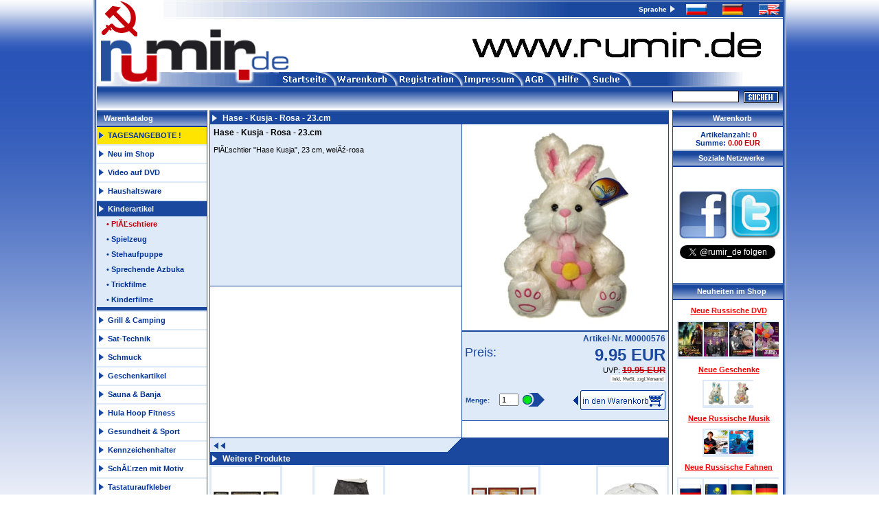

--- FILE ---
content_type: text/html
request_url: https://www.rumir.de/de/katalog/Hase-Kusja-Rosa-23.cm_-13934.html?sid=5fdf4difdhaafmjnuv3b94h61t
body_size: 8677
content:
<!DOCTYPE HTML PUBLIC "-//W3C//DTD HTML 4.01 Transitional//EN">
<html>
<head>
<meta http-equiv="Content-Type" content="text/html; charset=Windows-1250">
<title>Hase - Kusja - Rosa - 23.cm kaufen online bestellen - Russische DVD Filme CD MP3 - Rumir.de</title>
<meta name="robots" content="index,follow">
<meta name="audience" content="all">
<meta name="DC.Description" content="Russische DVD, Russische Filme, Russische Musik, Russische CD, Russischer Online Shop.">
<meta name="DC.Subject" content="MP3, DVD, Musik CD, T-Shirts, Buecher, russische DVDs, CDs russisch">
<meta name="DC.Title" content="Russische Filme DVD, MP3 und CD, Musik online kaufen bei rumir.de">
<meta name="description" content="Hase - Kusja - Rosa - 23.cm - PlĂĽschtier "Hase Kusja", 23 cm, weiĂź-rosa">
<meta name="keywords" content="Hase - Kusja - Rosa - 23.cm, russische, dvd, filme, musik, cd, geschenkartikel, tscheburaschka, cheburashka, gold, tastaturen, hula hoop, schmuck, fahnen">
<link rel="canonical" href="https://www.rumir.de/de/katalog/Hase-Kusja-Rosa-23.cm_-13934.html">
<meta http-equiv="Pragma" content="no-cache">
<meta name="google-site-verification" content="JPa41ZcTl-NuIVA7O1uXLu_CdoCYRwlp6MzGXvmCrNo" />
<meta http-equiv="Content-Script-Type" content="text/javascript">
<link rel="icon" href="/favicon.ico" type="image/ico">
<!-- CSS -->
<link href="/template/new_template/style.css" rel="stylesheet" type="text/css">
<!-- JAVA Script -->
<script language="javascript" src="/include/javascript/size.js" type="text/javascript"></script>
<script language="javascript" src="/include/general.js" type="text/javascript"></script>
<script language="javascript" src="/include/javascript/jquery.pack.js" type="text/javascript"></script>
<script language="javascript" src="/include/javascript/ie.js" type="text/javascript"></script>
<!--<script data-ad-client="ca-pub-2037097323154020" async src="https://pagead2.googlesyndication.com/pagead/js/adsbygoogle.js"></script>-->
</head>
<body style="margin:0px; padding:0px;">

<table width="100%" border="0" cellspacing="0" cellpadding="0">
  <tr>
    <td align="center">
<table width="1010" border="0" cellspacing="0" cellpadding="0" bgcolor="#FFFFFF">
        <tr>
          <td background="/images/logo/site_outline_left.gif" width="6">&nbsp; </td><td>
<table width="100%" border="0" cellspacing="0" cellpadding="0">
	<tr>
		<td colspan="3">
			<table width="100%" border="0" cellpadding="0" cellspacing="0">
				<tr style="background-image: url(/images/logo/logo_o2.gif);background-repeat: repeat-x;">
					<td width="265" rowspan="3" valign="top"><a href="https://www.rumir.de/de/index.html?sid=31drof98cpdci0fj8tupkmnaf9" style="margin:0px;padding:0px"><img src="/images/logo/logo_name_rumir.gif" width="265" height="125" border="0" alt="Russischer Online Shop DVD Filme CD Musik MP3 rumir.de"></a></td>
					<td colspan="3" height="27">
						<table width="100%" border="0" cellspacing="0" cellpadding="0">
							<tr>
								<td><img src="/images/logo/logo_o.gif" width="515" height="27" alt="rumir.de"></td>
								<td align="center"><strong><font color="#FFFFFF" size="1" face="Verdana, Arial, Helvetica, sans-serif">Sprache&nbsp;</font></strong></td>
								<td width="10" align="right"><img src="/images/logo/pfeil_w.gif" width="9" height="12" alt=""></td>
								<td width="156" align="right" style="padding-top: 3px;" nowrap><a href='https://www.rumir.de/ru/katalog/Hase-Kusja-Rosa-23.cm_-13934.html?sid=31drof98cpdci0fj8tupkmnaf9' style="padding-right: 20px;" ><img src="/images/logo/ru.png" alt="russian" border="0"></a>&nbsp;<a href='https://www.rumir.de/de/katalog/Hase-Kusja-Rosa-23.cm_-13934.html?sid=31drof98cpdci0fj8tupkmnaf9'  style="padding-right: 20px;" ><img src="/images/logo/de.png" alt="german" border="0"></a>&nbsp;<a href='https://www.rumir.de/en/katalog/Hase-Kusja-Rosa-23.cm_-13934.html?sid=31drof98cpdci0fj8tupkmnaf9' style="padding-right: 5px;" ><img src="/images/logo/en.png" alt="english" border="0"></a>

</td>
							</tr>
						</table>
					</td>
				</tr>
				<tr>
					<td width="10" height="78"><img src="/images/logo/logo_name_rumir_e.gif" width="26" height="78" alt=""></td>
					<td align="right" colspan="2" style="padding-right: 5px;"><a href="http://www.rumir.de"><img src="https://www.rumir.de/partnerbanner/200902/rumir.gif" width="468" title="Russische Filme und Musik Tastatur Hula Hoop Gold" border="0"></a></td>
				</tr>
				<tr>
					<td colspan="3" height="20"><img src="/images/logo/l_menu2_lang1.gif" width="515" height="20" border="0" usemap="#Map1" alt=""><img src="/images/logo/logo_u.gif" width="162" height="20" alt="">
<map name="Map1">
  <area shape="rect" coords="2,2,75,18" href="https://www.rumir.de/de/index.html?sid=31drof98cpdci0fj8tupkmnaf9" alt="startseite">
  <area shape="rect" coords="82,2,160,18" href="/basket.php" alt="warenkorb">
  <area shape="rect" coords="170,2,259,18" href="/account_edit.php" alt="registration">
  <area shape="rect" coords="268,2,345,18" href="https://www.rumir.de/de/imp.html?sid=31drof98cpdci0fj8tupkmnaf9" alt="impressum">
  <area shape="rect" coords="356,2,390,18" href="https://www.rumir.de/de/agb.html?sid=31drof98cpdci0fj8tupkmnaf9" alt="agb">
  <area shape="rect" coords="401,2,443,18" href="https://www.rumir.de/de/help.html?sid=31drof98cpdci0fj8tupkmnaf9" alt="hilfe">
  <area shape="rect" coords="452,2,499,18" href="/search_ext.php" alt="suche">
</map>
</td>
				</tr>
			</table>
		</td>
	</tr>
	<tr>
		<td colspan="3" valign="top" style="background-image: url(/images/logo/o2_back.gif)">
			<table width="100%" border="0" cellspacing="0" cellpadding="0">
				<tr>

                  <td valign="top" height="33">&nbsp;</td>
					<td width="200" align="right"><form name="formSearch" method="get" action="/search_ext.php" style="margin:0;padding:0px;">
	<input name="cat" type="hidden" value="0">
	<input name="art" type="hidden" value="1">
	<table width="100%" border="0" cellspacing="0" cellpadding="0">
	    <tr>
		    <td align="right"><input name="find" type="text" class="black" id="find" size="16" maxlength="70" style="width: 97px;height: 17;border: 1px solid #000000;"></td>
			<td width="64"><input name="imageField" type="image" src="/images/search_d.gif" alt="Suche auf Seite"  style="width:60px;height:18px;border:0;"></td>
		</tr>
    </table>
</form>

</td>
				</tr>
			</table>
		</td>
	</tr>

	<tr>
		<td colspan="3" style="padding-top: 2px;">
			<table width="100%" border="0" cellspacing="0" cellpadding="0">
				<tr>
					<td width="160" valign="top" class="border_right_blue"><table width="100%" border="0" cellpadding="0" cellspacing="0" class="catalog_global">
	<tr class="block_head">

    <td colspan="2">Warenkatalog</td>
	</tr>
	<tr class="catalog_1" onmouseover="this.style.backgroundColor='#DFEAF9'" onmouseout="this.style.backgroundColor='#FFFFFF'">
		<td width="10" style="background-color: #FFE400"><img src="/images/logo/pfeil.gif" width="9" height="12" alt=""></td>

    <td nowrap="nowrap" height="25" style="background-color: #FFE400"><a href="https://www.rumir.de/de/katalog/Russische-TAGESANGEBOTE-!-5-1-cat.html?sid=31drof98cpdci0fj8tupkmnaf9">TAGESANGEBOTE !</a></td>
	</tr>
	<tr>
		<td height="2" bgcolor="#DFEAF9" colspan="2"></td>
	</tr>
	<tr class="catalog_1" onmouseover="this.style.backgroundColor='#DFEAF9'" onmouseout="this.style.backgroundColor='#FFFFFF'">
		<td width="10" ><img src="/images/logo/pfeil.gif" width="9" height="12" alt=""></td>

    <td nowrap="nowrap" height="25" ><a href="https://www.rumir.de/de/katalog/Russische-Neu-im-Shop-319-1-cat.html?sid=31drof98cpdci0fj8tupkmnaf9">Neu im Shop</a></td>
	</tr>
	<tr>
		<td height="2" bgcolor="#DFEAF9" colspan="2"></td>
	</tr>
	<tr class="catalog_1" onmouseover="this.style.backgroundColor='#DFEAF9'" onmouseout="this.style.backgroundColor='#FFFFFF'">
		<td width="10" ><img src="/images/logo/pfeil.gif" width="9" height="12" alt=""></td>

    <td nowrap="nowrap" height="25" ><a href="https://www.rumir.de/de/katalog/Russische-Video-auf-DVD-2-1-cat.html?sid=31drof98cpdci0fj8tupkmnaf9">Video auf DVD</a></td>
	</tr>
	<tr>
		<td height="2" bgcolor="#DFEAF9" colspan="2"></td>
	</tr>
	<tr class="catalog_1" onmouseover="this.style.backgroundColor='#DFEAF9'" onmouseout="this.style.backgroundColor='#FFFFFF'">
		<td width="10" ><img src="/images/logo/pfeil.gif" width="9" height="12" alt=""></td>

    <td nowrap="nowrap" height="25" ><a href="https://www.rumir.de/de/katalog/Russische-Haushaltsware-65-1-cat.html?sid=31drof98cpdci0fj8tupkmnaf9">Haushaltsware</a></td>
	</tr>
	<tr>
		<td height="2" bgcolor="#DFEAF9" colspan="2"></td>
	</tr>
	<tr bgcolor="#1A489F" class="catalog_1_mark">
		<td width="10"><img src="/images/logo/pfeil_w.gif" width="9" height="12" alt=""></td>

    <td><a href="https://www.rumir.de/de/katalog/Russische-Kinderartikel-290-1-cat.html?sid=31drof98cpdci0fj8tupkmnaf9" >Kinderartikel</a></td>
	</tr>
	<tr bgcolor="#DFEAF9" class="catalog_2_mark" onmouseover="this.style.backgroundColor='#FFFFFF'" onmouseout="this.style.backgroundColor='#DFEAF9'">
		<td></td>

    <td valign="middle"> <a href="https://www.rumir.de/de/katalog/Russische-Kinderartikel/PlĂĽschtiere-302-1-cat.html?sid=31drof98cpdci0fj8tupkmnaf9">&#8226;
      PlĂĽschtiere</a></td>
	</tr>
	
	<tr bgcolor="#DFEAF9" class="catalog_2" onmouseover="this.style.backgroundColor='#FFFFFF'" onmouseout="this.style.backgroundColor='#DFEAF9'">
		<td></td>

    <td valign="middle" > <a href="https://www.rumir.de/de/katalog/Russische-Kinderartikel/Spielzeug-327-1-cat.html?sid=31drof98cpdci0fj8tupkmnaf9">&#8226; Spielzeug</a></td>
	</tr>
	
	<tr bgcolor="#DFEAF9" class="catalog_2" onmouseover="this.style.backgroundColor='#FFFFFF'" onmouseout="this.style.backgroundColor='#DFEAF9'">
		<td></td>

    <td valign="middle" > <a href="https://www.rumir.de/de/katalog/Russische-Kinderartikel/Stehaufpuppe-310-1-cat.html?sid=31drof98cpdci0fj8tupkmnaf9">&#8226; Stehaufpuppe</a></td>
	</tr>
	
	<tr bgcolor="#DFEAF9" class="catalog_2" onmouseover="this.style.backgroundColor='#FFFFFF'" onmouseout="this.style.backgroundColor='#DFEAF9'">
		<td></td>

    <td valign="middle" > <a href="https://www.rumir.de/de/katalog/Russische-Kinderartikel/Sprechende-Azbuka-295-1-cat.html?sid=31drof98cpdci0fj8tupkmnaf9">&#8226; Sprechende Azbuka</a></td>
	</tr>
	
	<tr bgcolor="#DFEAF9" class="catalog_2" onmouseover="this.style.backgroundColor='#FFFFFF'" onmouseout="this.style.backgroundColor='#DFEAF9'">
		<td></td>

    <td valign="middle" > <a href="https://www.rumir.de/de/katalog/Russische-Kinderartikel/Trickfilme-292-1-cat.html?sid=31drof98cpdci0fj8tupkmnaf9">&#8226; Trickfilme</a></td>
	</tr>
	
	<tr bgcolor="#DFEAF9" class="catalog_2" onmouseover="this.style.backgroundColor='#FFFFFF'" onmouseout="this.style.backgroundColor='#DFEAF9'">
		<td></td>

    <td valign="middle" > <a href="https://www.rumir.de/de/katalog/Russische-Kinderartikel/Kinderfilme-293-1-cat.html?sid=31drof98cpdci0fj8tupkmnaf9">&#8226; Kinderfilme</a></td>
	</tr>
	<tr><td bgcolor="#1A489F"></td><td height=5 bgcolor="#1A489F"></td></tr>
	<tr>
		<td height="2" bgcolor="#DFEAF9" colspan="2"></td>
	</tr>
	<tr class="catalog_1" onmouseover="this.style.backgroundColor='#DFEAF9'" onmouseout="this.style.backgroundColor='#FFFFFF'">
		<td width="10" ><img src="/images/logo/pfeil.gif" width="9" height="12" alt=""></td>

    <td nowrap="nowrap" height="25" ><a href="https://www.rumir.de/de/katalog/Russische-Grill-&-Camping-282-1-cat.html?sid=31drof98cpdci0fj8tupkmnaf9">Grill & Camping</a></td>
	</tr>
	<tr>
		<td height="2" bgcolor="#DFEAF9" colspan="2"></td>
	</tr>
	<tr class="catalog_1" onmouseover="this.style.backgroundColor='#DFEAF9'" onmouseout="this.style.backgroundColor='#FFFFFF'">
		<td width="10" ><img src="/images/logo/pfeil.gif" width="9" height="12" alt=""></td>

    <td nowrap="nowrap" height="25" ><a href="https://www.rumir.de/de/katalog/Russische-Sat-Technik-140-1-cat.html?sid=31drof98cpdci0fj8tupkmnaf9">Sat-Technik</a></td>
	</tr>
	<tr>
		<td height="2" bgcolor="#DFEAF9" colspan="2"></td>
	</tr>
	<tr class="catalog_1" onmouseover="this.style.backgroundColor='#DFEAF9'" onmouseout="this.style.backgroundColor='#FFFFFF'">
		<td width="10" ><img src="/images/logo/pfeil.gif" width="9" height="12" alt=""></td>

    <td nowrap="nowrap" height="25" ><a href="https://www.rumir.de/de/katalog/Russische-Schmuck-24-1-cat.html?sid=31drof98cpdci0fj8tupkmnaf9">Schmuck</a></td>
	</tr>
	<tr>
		<td height="2" bgcolor="#DFEAF9" colspan="2"></td>
	</tr>
	<tr class="catalog_1" onmouseover="this.style.backgroundColor='#DFEAF9'" onmouseout="this.style.backgroundColor='#FFFFFF'">
		<td width="10" ><img src="/images/logo/pfeil.gif" width="9" height="12" alt=""></td>

    <td nowrap="nowrap" height="25" ><a href="https://www.rumir.de/de/katalog/Russische-Geschenkartikel-4-1-cat.html?sid=31drof98cpdci0fj8tupkmnaf9">Geschenkartikel</a></td>
	</tr>
	<tr>
		<td height="2" bgcolor="#DFEAF9" colspan="2"></td>
	</tr>
	<tr class="catalog_1" onmouseover="this.style.backgroundColor='#DFEAF9'" onmouseout="this.style.backgroundColor='#FFFFFF'">
		<td width="10" ><img src="/images/logo/pfeil.gif" width="9" height="12" alt=""></td>

    <td nowrap="nowrap" height="25" ><a href="https://www.rumir.de/de/katalog/Russische-Sauna-&-Banja-45-1-cat.html?sid=31drof98cpdci0fj8tupkmnaf9">Sauna & Banja</a></td>
	</tr>
	<tr>
		<td height="2" bgcolor="#DFEAF9" colspan="2"></td>
	</tr>
	<tr class="catalog_1" onmouseover="this.style.backgroundColor='#DFEAF9'" onmouseout="this.style.backgroundColor='#FFFFFF'">
		<td width="10" ><img src="/images/logo/pfeil.gif" width="9" height="12" alt=""></td>

    <td nowrap="nowrap" height="25" ><a href="https://www.rumir.de/de/katalog/Russische-Hula-Hoop-Fitness-323-1-cat.html?sid=31drof98cpdci0fj8tupkmnaf9">Hula Hoop Fitness</a></td>
	</tr>
	<tr>
		<td height="2" bgcolor="#DFEAF9" colspan="2"></td>
	</tr>
	<tr class="catalog_1" onmouseover="this.style.backgroundColor='#DFEAF9'" onmouseout="this.style.backgroundColor='#FFFFFF'">
		<td width="10" ><img src="/images/logo/pfeil.gif" width="9" height="12" alt=""></td>

    <td nowrap="nowrap" height="25" ><a href="https://www.rumir.de/de/katalog/Russische-Gesundheit-&-Sport-286-1-cat.html?sid=31drof98cpdci0fj8tupkmnaf9">Gesundheit & Sport</a></td>
	</tr>
	<tr>
		<td height="2" bgcolor="#DFEAF9" colspan="2"></td>
	</tr>
	<tr class="catalog_1" onmouseover="this.style.backgroundColor='#DFEAF9'" onmouseout="this.style.backgroundColor='#FFFFFF'">
		<td width="10" ><img src="/images/logo/pfeil.gif" width="9" height="12" alt=""></td>

    <td nowrap="nowrap" height="25" ><a href="https://www.rumir.de/de/katalog/Russische-Kennzeichenhalter-7-1-cat.html?sid=31drof98cpdci0fj8tupkmnaf9">Kennzeichenhalter</a></td>
	</tr>
	<tr>
		<td height="2" bgcolor="#DFEAF9" colspan="2"></td>
	</tr>
	<tr class="catalog_1" onmouseover="this.style.backgroundColor='#DFEAF9'" onmouseout="this.style.backgroundColor='#FFFFFF'">
		<td width="10" ><img src="/images/logo/pfeil.gif" width="9" height="12" alt=""></td>

    <td nowrap="nowrap" height="25" ><a href="https://www.rumir.de/de/katalog/Russische-SchĂĽrzen-mit-Motiv-315-1-cat.html?sid=31drof98cpdci0fj8tupkmnaf9">SchĂĽrzen mit Motiv</a></td>
	</tr>
	<tr>
		<td height="2" bgcolor="#DFEAF9" colspan="2"></td>
	</tr>
	<tr class="catalog_1" onmouseover="this.style.backgroundColor='#DFEAF9'" onmouseout="this.style.backgroundColor='#FFFFFF'">
		<td width="10" ><img src="/images/logo/pfeil.gif" width="9" height="12" alt=""></td>

    <td nowrap="nowrap" height="25" ><a href="https://www.rumir.de/de/katalog/Russische-Tastaturaufkleber-301-1-cat.html?sid=31drof98cpdci0fj8tupkmnaf9">Tastaturaufkleber</a></td>
	</tr>
	<tr>
		<td height="2" bgcolor="#DFEAF9" colspan="2"></td>
	</tr>
	<tr class="catalog_1" onmouseover="this.style.backgroundColor='#DFEAF9'" onmouseout="this.style.backgroundColor='#FFFFFF'">
		<td width="10" ><img src="/images/logo/pfeil.gif" width="9" height="12" alt=""></td>

    <td nowrap="nowrap" height="25" ><a href="https://www.rumir.de/de/katalog/Russische-Tastaturen-21-1-cat.html?sid=31drof98cpdci0fj8tupkmnaf9">Tastaturen</a></td>
	</tr>
	<tr>
		<td height="2" bgcolor="#DFEAF9" colspan="2"></td>
	</tr>
	<tr class="catalog_1" onmouseover="this.style.backgroundColor='#DFEAF9'" onmouseout="this.style.backgroundColor='#FFFFFF'">
		<td width="10" ><img src="/images/logo/pfeil.gif" width="9" height="12" alt=""></td>

    <td nowrap="nowrap" height="25" ><a href="https://www.rumir.de/de/katalog/Russische-Musik-auf-CD-1-1-cat.html?sid=31drof98cpdci0fj8tupkmnaf9">Musik auf CD</a></td>
	</tr>
	<tr>
		<td height="2" bgcolor="#DFEAF9" colspan="2"></td>
	</tr>
	<tr class="catalog_1" onmouseover="this.style.backgroundColor='#DFEAF9'" onmouseout="this.style.backgroundColor='#FFFFFF'">
		<td width="10" ><img src="/images/logo/pfeil.gif" width="9" height="12" alt=""></td>

    <td nowrap="nowrap" height="25" ><a href="https://www.rumir.de/de/katalog/Russische-Flaggen-23-1-cat.html?sid=31drof98cpdci0fj8tupkmnaf9">Flaggen</a></td>
	</tr>
	<tr>
		<td height="2" bgcolor="#DFEAF9" colspan="2"></td>
	</tr>
	<tr class="catalog_1" onmouseover="this.style.backgroundColor='#DFEAF9'" onmouseout="this.style.backgroundColor='#FFFFFF'">
		<td width="10" ><img src="/images/logo/pfeil.gif" width="9" height="12" alt=""></td>

    <td nowrap="nowrap" height="25" ><a href="https://www.rumir.de/de/katalog/Russische-Erotikartikel-68-1-cat.html?sid=31drof98cpdci0fj8tupkmnaf9">Erotikartikel</a></td>
	</tr>
	<tr>
		<td height="2" bgcolor="#DFEAF9" colspan="2"></td>
	</tr>
	<tr style="display:none;">
		<td colspan="2"><font color="#333399" size="2" face="Verdana, Arial, Helvetica, sans-serif"><strong><img src="/images/logo/pfeil.gif" width="9" height="12" alt="">&nbsp;</strong></font><a href="http://www.rumir.de/de/katalogx/russische_musik-1.html">Russische Musik</a></td>
	</tr>
</table>

					<form action="#" method="post" name="formAuth" style="margin:0px;padding:0px;">

  <table width="100%" border="0" cellspacing="0" cellpadding="0" class="catalog_global">
    <tr class="block_head">
      <td>Einloggen</td>
    </tr>
    <tr>
      <td height="20" valign="bottom" style="padding-left:9px;"><span class="normal_blue">Email:</span></td>
    </tr>
    <tr>
      <td style="padding-left:9px;"><input name="email" type="text" id="email" size="21" maxlength="50">
      </td>
    </tr>
    <tr>
      <td height="20" valign="bottom" style="padding-left:9px;"><span class="normal_blue">Password: </span></td>
    </tr>
    <tr>
      <td style="padding-left:9px;"> <input name="password" type="password" id="password" size="21" maxlength="25">
        <input name="id_action" type="hidden" id="id_action" value="login"> <input name="sid" type="hidden" id="sid" value="31drof98cpdci0fj8tupkmnaf9">
      </td>
    </tr>
    <tr>
      <td style="padding-left:9px;" height="25"><a href="#" onClick="javascript:window.open('/passwort_popup.php','pwd','toolbar=0,location=0,directories=0,status=0,menubar=0,scrollbars=0,resizable=0,width=500,height=320')"><span class="">Passwort vergessen ?</span></a></td>
    </tr>
    <tr>
      <td height="50" style="padding-left:9px;">
<input name="submit" type="submit" value="          OK          ">
      </td>
    </tr>
  </table>
</form>
<table width="100%" border="0" cellpadding="0" cellspacing="0" class="catalog_global">
<tr class="block_head">
<td colspan="2">Information</td>
	</tr>
		<tr class="catalog_1" onmouseover="this.style.backgroundColor='#DFEAF9'" onmouseout="this.style.backgroundColor='#FFFFFF'">
		<td width="10" ><img src="/images/logo/pfeil.gif" width="9" height="12" alt=""></td>
			<td height="25"><a href="/login2.php?origin=index.php">Email / Passwort?</a></td>
		</tr>
		<tr class="catalog_1" onmouseover="this.style.backgroundColor='#DFEAF9'" onmouseout="this.style.backgroundColor='#FFFFFF'">
		<td width="10" ><img src="/images/logo/pfeil.gif" width="9" height="12" alt=""></td>
      <td height="25"><a href="/account_edit.php?origin=http%3A%2F%2Fwww.rumir.de%2Fde%2Fkatalog%2FHase-Kusja-Rosa-23.cm_-13934.html%3Fsid%3D5fdf4difdhaafmjnuv3b94h61t">Registrierung</a></td>
		</tr>
		<tr class="catalog_1" onmouseover="this.style.backgroundColor='#DFEAF9'" onmouseout="this.style.backgroundColor='#FFFFFF'">
		<td width="10" ><img src="/images/logo/pfeil.gif" width="9" height="12" alt=""></td>
      <td height="25"><a href="/basket.php">Warenkorb</a></td>
		</tr>
		<tr class="catalog_1" onmouseover="this.style.backgroundColor='#DFEAF9'" onmouseout="this.style.backgroundColor='#FFFFFF'">
		<td width="10" ><img src="/images/logo/pfeil.gif" width="9" height="12" alt=""></td>
      <td height="25"><a href="/help.php">Versandkosten</a></td>
		</tr>
		<tr class="catalog_1" onmouseover="this.style.backgroundColor='#DFEAF9'" onmouseout="this.style.backgroundColor='#FFFFFF'">
		<td width="10" ><img src="/images/logo/pfeil.gif" width="9" height="12" alt=""></td>
      <td height="25"><a href="/imp.php">Impressum</a></td>
		</tr>
		<tr class="catalog_1" onmouseover="this.style.backgroundColor='#DFEAF9'" onmouseout="this.style.backgroundColor='#FFFFFF'">
		<td width="10" ><img src="/images/logo/pfeil.gif" width="9" height="12" alt=""></td>
      <td height="25"><a href="/agb.php">AGB</a></td>
		</tr>
        <tr class="catalog_1" onmouseover="this.style.backgroundColor='#DFEAF9'" onmouseout="this.style.backgroundColor='#FFFFFF'">
		<td width="10" ><img src="/images/logo/pfeil.gif" width="9" height="12" alt=""></td>
      <td height="25"><a href="/widerrufsrecht.php">Widerrufsrecht</a></td>
		</tr>
		<tr class="catalog_1" onmouseover="this.style.backgroundColor='#DFEAF9'" onmouseout="this.style.backgroundColor='#FFFFFF'">
		<td width="10" ><img src="/images/logo/pfeil.gif" width="9" height="12" alt=""></td>
      <td height="25"><a href="/datenschutz.php">Datenschutz</a></td>
		</tr>
		<tr class="catalog_1" onmouseover="this.style.backgroundColor='#DFEAF9'" onmouseout="this.style.backgroundColor='#FFFFFF'">
		<td width="10" ><img src="/images/logo/pfeil.gif" width="9" height="12" alt=""></td>

    <td height="25"><a href="/batterievo.php">Hinweis nach<br>Batteriegesetz</a></td>
		</tr>
		<tr class="catalog_1">
      <td colspan="2"><a href="https://www.paypal-deutschland.de/privatkunden/" target="_blank"><img src="/images/logo/pp_bezahlmethoden_150x47.gif" border="0"></a></td>
		</tr>
	</table>


					<script language="JavaScript" type="text/javascript">
function checkNSubscribe($formobj) {
if(document.formnsubscribe.email.value.indexOf('@') == -1) {
   alert('Bitte geben Sie eine gültige E-Mail-Adresse ein');
   document.formnsubscribe.email.focus();
   return false;
  }
 if(document.formnsubscribe.email.value.length < 8) {
   alert('Die von Ihnen eingegebene E-Mail-Adresse scheint unwahrscheinlich zu sein');
   document.formnsubscribe.email.focus();
   return false;
  }
	var $req = Array("email");
	var $desc = Array('Bitte geben Sie eine gültige E-Mail-Adresse ein');

	$result = checkFields($formobj, $req, $desc);
	if ($result) {
		window.open('','email','width=400,height=100,scrollbars=0');
		$formobj.submit();
		return true;
	}
	else return false;
}

function checkNUnSubscribe($formobj) {
if(document.formnsubscribe.email.value.indexOf('@') == -1) {
   alert('Bitte geben Sie eine gültige E-Mail-Adresse ein');
   document.formnsubscribe.email.focus();
   return false;
  }
if(document.formnsubscribe.email.value.length < 8) {
   alert('Die von Ihnen eingegebene E-Mail-Adresse scheint unwahrscheinlich zu sein');
   document.formnsubscribe.email.focus();
   return false;
  }
	var $req = Array("email");
	var $desc = Array('newsmails');

	$result = checkFields($formobj, $req, $desc);
	if ($result) {
		window.open('https://www.rumir.de/news_subscribe.php?act=unsubscribe&email='+$formobj.email.value,'email','width=400,height=100,scrollbars=0');
		return true;
	}
	else return false;
}
</script>
<form name="formnsubscribe" method="post" action="https://www.rumir.de/news_subscribe.php?act=subscribe" target="email" onSubmit="return checkNSubscribe(this);" style="margin:0px;padding:0px;">
	<table width="100%" border="0" cellpadding="0" cellspacing="0">
		<tr class="block_head">
			<td>Newsletter</td>
		</tr>
		<tr>
			<td height="38" valign="bottom" style="padding-left:9px;"><span class="normal_blue">e-mail</span><br><input name="email" type="text" id="email" size="21" />
			</td>
		</tr>
		<tr>
			<td height="20" style="padding-left:9px;"><a href="javascript:checkNSubscribe(document.formnsubscribe);void(0);">[Anmelden]</a></td>
		</tr>
		<tr>
			<td height="20" style="padding-left:9px;padding-bottom: 5px;"><a href="javascript:checkNUnSubscribe(document.formnsubscribe);void(0);">[Abmelden]</a></td>
		</tr>
	</table>
</form>


					<table width="100%" border="0" cellpadding="0" cellspacing="0">
	<tr class="block_head">
		<td>Werbung</td>
	</tr>
	<tr>
		<td align="center" style="padding-top: 10px;padding-bottom: 9px;"><a href="http://www.rumir.de/de/katalog/Admiral-10-Serij-Polnaja-versija_-12635.html"><img src="https://www.rumir.de/partnerbanner/200908/160x200-admiral1.jpg" width="160" title="Admiral - 10 Serij" border="0"></a></td>
	</tr>
</table>
</td>
					<td valign="top" style="padding-left:3px;padding-right: 5px;">
<table width="100%" border="0" cellspacing="0" cellpadding="0">
	<tr class="content_head2">
		<td colspan="2" height="21" valign="bottom">
			<table width="100%" border="0" cellspacing="0" cellpadding="0">
				<tr>
					<td width="19"><img src="/images/prod/o_name.gif" width="15" height="18"></td>

          <td bgcolor="#1A489F">
<h2>Hase - Kusja - Rosa - 23.cm</h2></td>
				</tr>
			</table>
		</td>
	</tr>
	<tr>

    <td height="500" valign="top" bgcolor="#DFEAF9" class="border_left_blue border_right_blue" style="padding-left: 5px;padding-top: 5px;padding-right: 20px;padding-bottom: 8px;height: 145px;">
      <h3>Hase - Kusja - Rosa - 23.cm</h3>

      <p>PlĂĽschtier "Hase Kusja", 23 cm, weiĂź-rosa<br>
      </p>
      <p>&nbsp;</p>
      <p>&nbsp;</p>
      <p>&nbsp;</p>
      <p>&nbsp;</p>
      <p>&nbsp;</p>
      <p>&nbsp;</p>
      <p>&nbsp;</p>
      <p>&nbsp; </p>
      </td>
		<td width="200" rowspan="3" valign="top" class="border_right_blue">
			<form style="margin:0px;padding:0px;" action="#" method="post" name="prodsend" onSubmit="return gro();">
				<table width="100%" border="0" cellspacing="0" cellpadding="0">
					<tr>
						<td class="border_bottom_blue"  colspan="2"><img src="/img/13934_d.jpg" width="300" alt="Hase - Kusja - Rosa - 23.cm" title="Hase - Kusja - Rosa - 23.cm"></td>
					</tr>
					<tr>
						<td colspan="2" class="border_top_blue back_blue1" align="right" height="1" style="padding-right: 4px;"></td>
					</tr>
					<tr>
						<td height="20" align="right" class="back_blue1" colspan="2" style="padding-right: 4px;"><span class="font_big font_blue">Artikel-Nr. M0000576</span></td>
					</tr>
					<tr>

            <td align="left" valign="top" class="back_blue1" style="padding-left: 4px;padding-bottom: 2px;"><font size="4" class="font_blue">Preis:</font></td>
						<td align="right" valign="bottom" style="padding-right: 4px;" class="back_blue1"><font size="5" class="font_blue"><b>9.95 EUR</b></font><br>
			UVP: <font size="2" color="#C60008"><b><s>19.95 EUR</s></b></font><br><div align="right"><img src="/images/logo/preismwst.gif" width="80" height="10"></div><br>
					</tr>
					<tr>
						<td colspan="2" class="border_bottom_blue back_blue1">
							<table width="100%" border="0" cellspacing="0" cellpadding="0">
                <tr>
									<td width="50" style="padding-left: 4px;"><span class="small">Menge:</span></td>
									<td width="20"><input name="qty" type="text" id="qty2" value="1" size="2"></td>
									<td width="30" align="right" style="padding-left: 5px"><img src=/images/lager/1.gif></td>
									<td align="right" style="padding-right: 4px;">
                          <input name="Input" type="image" src="/images/logo/basket1_de_l.gif" alt="In den Warenkorb"><input name="id_action" type="hidden" value="to_basket">
                          <input name="pid1" type="hidden" id="pid1" value="13934">
						</td>
								</tr>
								<tr><td colspan="4" height="15">
								</td>
								</tr>
							</table>
						</td>
					</tr>
				</table>
			</form><br><br>
		</td>
	</tr>
	<tr>
		<td valign="bottom" class="border_right_blue border_left_blue border_top_blue">
			<table width="100%" border="0" cellspacing="0" cellpadding="0">
				<tr>

          <td width="19">&nbsp;</td>
					<td>
						<h2>&nbsp;</h2>
					</td>
				</tr>
			</table>
		</td>
	</tr>
	<tr>

    <td valign="top" class="border_right_blue"> </td>
	</tr>
	<tr>
		<td height="20" class="back_blue1 border_blue">
			<table width="100%" border="0" cellspacing="0" cellpadding="0">
				<tr>
					<td><a href="javascript:history.back()"><img src="/images/prod/back_btn.gif" width="25" height="20" border="0"></a></td>
					<td align="right"><img src="/images/prod/u_eck.gif" width="20" height="20"></td>
				</tr>
			</table>
		</td>
		<td class="back_blue2">&nbsp;</td>
	</tr>
</table>
<table width="100%" border="0" cellspacing="0" cellpadding="0">
				<tr class="back_blue2">
					<td width="19"><img src="/images/prod/o_name.gif" width="15" height="18"></td>
					<td>
						<h2>Weitere Produkte</h2>
					</td>
				</tr>
			</table>
<table width="100%" height="100%" border="0" cellpadding="0" cellspacing="0">
  <tr align="left" valign="top">
    <td width="106" align="left" valign="top"> <table width="106" height="106" border="0" cellpadding="0" cellspacing="0" bgcolor="#DFEAF9">
        <tr>
          <td align="center"><a href="https://www.rumir.de/de/katalog/Ikone-Vladimirskaja-Doppelpraegung-3.teilig-7x13-cm_-13697.html?sid=31drof98cpdci0fj8tupkmnaf9"><img src="/img/13697_c.jpg" border="0" width="100" alt="Ikone - Vladimirskaja - Doppelpr&#228;gung 3.teilig 7x13 cm"></a></td>
        </tr>
      </table>
      <table width="106" border="0" align="center" cellpadding="0" cellspacing="0">
        <tr>
          <td><img src="/images/e.gif" width="110" height="1"></td>
        </tr>
        <tr>
          <td align="center"><font color="#1A489F" size="2"><strong>9.95
            Euro</strong></font></td>
        </tr>
      </table></td>
    <td align="center"> <table width="106"  height="106" border="0" cellpadding="0" cellspacing="0" bgcolor="#DFEAF9">
        <tr>
          <td align="center"><a href="https://www.rumir.de/de/katalog/Sauna-Filzkappe-Cowboy_-14529.html?sid=31drof98cpdci0fj8tupkmnaf9"><img src="/img/14529_c.jpg" border="0" width="100" alt="Sauna Filzkappe - Cowboy"></a></td>
        </tr>
      </table>
      <table width="106"border="0" cellpadding="0" cellspacing="0">
        <tr>
          <td><img src="/images/e.gif" width="106" height="1"></td>
        </tr>
        <tr>
          <td align="center"><font color="#1A489F" size="2"><strong>8.95
            Euro</strong></font></td>
        </tr>
      </table></td>
    <td align="right" valign="top">
      <table width="106" height="106" border="0" cellpadding="0" cellspacing="0" bgcolor="#DFEAF9">
        <tr>
          <td align="center"><a href="https://www.rumir.de/de/katalog/Ikone-Vladimirskaja-3.teilig-12x20-cm_-13696.html?sid=31drof98cpdci0fj8tupkmnaf9"><img src="/img/13696_c.jpg" border="0" width="100" alt="Ikone - Vladimirskaja - 3.teilig 12x20 cm"></a></td>
        </tr>
      </table>
      <table width="100" border="0" cellpadding="0" cellspacing="0">
        <tr>
          <td><img src="/images/e.gif" width="106" height="1"></td>
        </tr>
        <tr>
          <td align="center"><font color="#1A489F" size="2"><strong>14.95
            Euro</strong></font></td>
        </tr>
      </table></td>

    <td align="right" valign="top">
      <table width="106" height="106" border="0" cellpadding="0" cellspacing="0" bgcolor="#DFEAF9">
        <tr>
          <td align="center"><a href="https://www.rumir.de/de/katalog/WintermĂĽtze-Russische-Armee-weiss-Ushanka_-13275.html?sid=31drof98cpdci0fj8tupkmnaf9"><img src="/img/13275_c.jpg" border="0" width="100" alt="WintermĂĽtze - Russische Armee - weiss - Ushanka"></a></td>
        </tr>
      </table>
      <table width="100" border="0" cellpadding="0" cellspacing="0">
        <tr>
          <td><img src="/images/e.gif" width="106" height="1"></td>
        </tr>
        <tr>
          <td align="center"><font color="#1A489F" size="2"><strong>19.95
            Euro</strong></font></td>
        </tr>
      </table></td>
  </tr>
  <tr align="left" valign="top">
    <td height="1" bgcolor="#1A489F"></td>
    <td colspan="4" bgcolor="#1A489F"></td>
  </tr>
  <tr align="left" valign="top">
    <td align="left" valign="top"> <table width="106" height="106" border="0" cellpadding="0" cellspacing="0" bgcolor="#DFEAF9">
        <tr>
          <td align="center"><a href="https://www.rumir.de/de/katalog/SchirmmĂĽtze-mit-klappbarem-Ohrenschutz-Molodjozhnaja-schwarz_-14356.html?sid=31drof98cpdci0fj8tupkmnaf9"><img src="/img/14356_c.jpg" border="0" width="100" alt="SchirmmĂĽtze mit klappbarem Ohrenschutz - Molodjozhnaja - schwarz"></a></td>
        </tr>
      </table>
      <table width="100" border="0" cellpadding="0" cellspacing="0">
        <tr>
          <td><img src="/images/e.gif" width="106" height="1"></td>
        </tr>
        <tr>
          <td align="center"><font color="#1A489F" size="2"><strong>19.90
            Euro</strong></font></td>
        </tr>
      </table></td>
    <td align="center"> <table width="106" height="106" border="0" cellpadding="0" cellspacing="0" bgcolor="#DFEAF9">
        <tr>
          <td align="center"><a href="https://www.rumir.de/de/katalog/WintermĂĽtze-Rossija-bunt-mit-Adler_-12644.html?sid=31drof98cpdci0fj8tupkmnaf9"><img src="/img/12644_c.jpg" border="0" width="100" alt="WintermĂĽtze - Rossija bunt mit Adler"></a></td>
        </tr>
      </table>
      <table width="100" border="0" cellpadding="0" cellspacing="0">
        <tr>
          <td><img src="/images/e.gif" width="106" height="1"></td>
        </tr>
        <tr>
          <td align="center"><font color="#1A489F" size="2"><strong>9.95
            Euro</strong></font></td>
        </tr>
      </table></td>
    <td align="right" valign="top">
      <table width="106" height="106" border="0" cellpadding="0" cellspacing="0" bgcolor="#DFEAF9">
        <tr>
          <td align="center"><a href="https://www.rumir.de/de/katalog/Jesus-Kreuz-in-Geschenkverpackung_-12704.html?sid=31drof98cpdci0fj8tupkmnaf9"><img src="/img/12704_c.jpg" border="0" width="100" alt="Jesus Kreuz in Geschenkverpackung"></a></td>
        </tr>
      </table>
      <table width="100" border="0" cellpadding="0" cellspacing="0">
        <tr>
          <td><img src="/images/e.gif" width="106" height="1"></td>
        </tr>
        <tr>
          <td align="center"><font color="#1A489F" size="2"><strong>9.95
            Euro</strong></font></td>
        </tr>
      </table>
    </td>

    <td align="right" valign="top">
      <table width="106" height="106" border="0" cellpadding="0" cellspacing="0" bgcolor="#DFEAF9">
        <tr>
          <td align="center"><a href="https://www.rumir.de/de/katalog/Sauna-Filzkappe-Pilotka_-14530.html?sid=31drof98cpdci0fj8tupkmnaf9"><img src="/img/14530_c.jpg" border="0" width="100" alt="Sauna Filzkappe - Pilotka"></a></td>
        </tr>
      </table>
      <table width="100" border="0" cellpadding="0" cellspacing="0">
        <tr>
          <td><img src="/images/e.gif" width="106" height="1"></td>
        </tr>
        <tr>
          <td align="center"><font color="#1A489F" size="2"><strong>7.95
            Euro</strong></font></td>
        </tr>
      </table></td>
  </tr>
</table>
</td>

          <td valign="top" id="right_panel_big" width="160" class="border_left_blue"><table width="100%" border="0" cellpadding="0" cellspacing="0" class="catalog_global">
	<tr class="block_head">
		<td align="center"><a href="https://www.rumir.de/basket.php"><font color="#FFFFFF">Warenkorb</font></a></td>
	</tr>
	<tr>
		<td height="1"><img src="/images/e.gif" width="160" height="1" alt=""></td>
	</tr>
	<tr>
		<td>
			<table width="100%" border="0" cellspacing="2" cellpadding="2">
				<tr>
					<td align="center"><a href="https://www.rumir.de/basket.php">Artikelanzahl:  <span class="price_red">0</span><br>
					Summe:  <span class="price_red">0.00 EUR</span>
					</a></td>
				</tr>
			</table>
		</td>
	</tr>
</table>

            <table width="100%" border="0" cellspacing="0" cellpadding="0" class="catalog_global">
  <tr align="center" class="block_head">
    <td colspan="2">Soziale Netzwerke</td>
  </tr>
  <tr>
    <td width="10" height="30"></td>
    <td><iframe src="https://www.facebook.com/plugins/like.php?href=http%3A%2F%2Fwww.facebook.com%2Fpages%2FRumirde%2F201098829940311&amp;send=false&amp;layout=button_count&amp;width=120&amp;show_faces=false&amp;action=like&amp;colorscheme=light&amp;font=tahoma&amp;height=21" scrolling="no" frameborder="0" style="border:none; overflow:hidden; width:120px; height:21px;" allowTransparency="true"></iframe>
      </td>
  </tr>
  <tr class="catalog_1">
    <td colspan="2" align="center" valign="middle"><a href="https://www.facebook.com/rumir.de" target="_blank"><img src="/images/logo/soc_facebook.jpg" border="0"></a><a href="https://twitter.com/#!/rumir_de" target="_blank"><img src="/images/logo/soc_twitter.jpg" border="0"></a></td>
  </tr>
    <tr>
  <td height="30"></td>
    <td><iframe allowtransparency="true" frameborder="0" scrolling="no"
      src="https://platform.twitter.com/widgets/follow_button.html?screen_name=rumir_de&lang=de&show_count=false&data-align=center"
      style="width:140px; height:20px;"></iframe></td>
  </tr>
      <tr>
  <td height="30"></td>
    <td><g:plusone size="medium" href="http://www.rumir.de"></g:plusone></td>
  </tr>
  <tr align="center" class="block_head">
    <td colspan="2">Neuheiten im Shop</td>
  </tr>
  <tr>
    <td height="30" colspan="2" align="center" valign="middle"><a href="https://www.rumir.de/de/katalog/Neue-Russiche-DVD-Filme-11-1-cat.html?sid=31drof98cpdci0fj8tupkmnaf9" title="Neue Russische DVD"><u><font color="#FF0000"><strong>Neue Russische DVD</strong></font></u></a></td>
  </tr>
  <tr>
    <td colspan="2" align="center"> <table border="0" cellspacing="0" cellpadding="0" bgcolor="#DFEAF9">
        <tr>
          <td style="padding-top: 2px; padding-bottom: 2px;"><a href="https://www.rumir.de/de/katalog/Tajnyj-Gorod-2_-15782.html?sid=31drof98cpdci0fj8tupkmnaf9" title="Tajnyj Gorod 2"><img src="/img/15782_c.jpg" border="0" alt="Tajnyj Gorod 2" width="35" height="50"></a></td>
          <td style="padding-top: 2px; padding-bottom: 2px;"><a href="https://www.rumir.de/de/katalog/Tri-zvezdy-Tom-2_-15751.html?sid=31drof98cpdci0fj8tupkmnaf9" title="Tri zvezdy - Tom 2"><img src="/img/15751_c.jpg" border="0" alt="Tri zvezdy - Tom 2" width="35" height="50"></a></td>
          <td style="padding-top: 2px; padding-bottom: 2px;"><a href="https://www.rumir.de/de/katalog/Policija-Hokkajdo-Russkij-Otdel_-15749.html?sid=31drof98cpdci0fj8tupkmnaf9" title="Policija Hokkajdo - Russkij Otdel"><img src="/img/15749_c.jpg" border="0" alt="Policija Hokkajdo - Russkij Otdel" width="35" height="50"></a></td>
          <td style="padding-top: 2px; padding-bottom: 2px;"><a href="https://www.rumir.de/de/katalog/Tchelovek-primanka-Tom-1_-15747.html?sid=31drof98cpdci0fj8tupkmnaf9" title="Tchelovek primanka - Tom 1"><img src="/img/15747_c.jpg" border="0" alt="Tchelovek primanka - Tom 1" width="35" height="50"></a></td>
        </tr>
      </table></td>
  </tr>
  <tr>
    <td height="30" colspan="2" align="center" valign="middle"><a href="https://www.rumir.de/de/katalog/Russische-Geschenke-Tscheburaschka-Cheburashka-302-1-cat.html?sid=31drof98cpdci0fj8tupkmnaf9" title="Neue Geschenke"><u><font color="#FF0000"><strong>Neue Geschenke</strong></font></u></a></td>
  </tr>
  <tr>
    <td colspan="2" align="center"> <table border="0" cellspacing="0" cellpadding="0" bgcolor="#DFEAF9">
        <tr>
          <td style="padding-top: 2px; padding-bottom: 2px;"><a href="https://www.rumir.de/de/katalog/Hase-Kusja-hellblau-23.cm_-13935.html?sid=31drof98cpdci0fj8tupkmnaf9" title="Hase - Kusja - hellblau - 23.cm"><img src="/img/13935_c.jpg" border="0" alt="Hase - Kusja - hellblau - 23.cm" width="35" height="35"></a></td>
          <td style="padding-top: 2px; padding-bottom: 2px;"><a href="https://www.rumir.de/de/katalog/Hase-Kusja-Rosa-23.cm_-13934.html?sid=31drof98cpdci0fj8tupkmnaf9" title="Hase - Kusja - Rosa - 23.cm"><img src="/img/13934_c.jpg" border="0" alt="Hase - Kusja - Rosa - 23.cm" width="35" height="35"></a></td>
        </tr>
      </table></td>
  </tr>
  <tr>
    <td height="30" colspan="2" align="center" valign="middle"><a href="https://www.rumir.de/de/katalog/Neue-Russiche-Musik-CD-10-1-cat.html?sid=31drof98cpdci0fj8tupkmnaf9" title="Neue Russische Musik"><u><font color="#FF0000"><strong>Neue Russische Musik</strong></font></u></a></td>
  </tr>
  <tr>
    <td colspan="2" align="center"> <table border="0" cellspacing="0" cellpadding="0" bgcolor="#DFEAF9">
        <tr>
          <td style="padding-top: 2px; padding-bottom: 2px;"><a href="https://www.rumir.de/de/katalog/Gerlinskij-Mihail-Belaja-berjoza_-11835.html?sid=31drof98cpdci0fj8tupkmnaf9" title="Gerlinskij Mihail - Belaja berjoza"><img src="/img/11835_c.jpg" border="0" alt="Gerlinskij Mihail - Belaja berjoza" width="35" height="35"></a></td>
          <td style="padding-top: 2px; padding-bottom: 2px;"><a href="https://www.rumir.de/de/katalog/DJ-Future-Hotchu-tebja_-8359.html?sid=31drof98cpdci0fj8tupkmnaf9" title="DJ Future - Hotchu tebja"><img src="/img/8359_c.jpg" border="0" alt="DJ Future - Hotchu tebja" width="35" height="35"></a></td>
        </tr>
      </table></td>
  </tr>
  <tr>
    <td height="30" colspan="2" align="center" valign="middle"><a href="https://www.rumir.de/de/katalog/Neue-Russiche-Fahnen-Flagge-62-1-cat.html?sid=31drof98cpdci0fj8tupkmnaf9" title="Neue Russische Fahnen"><u><font color="#FF0000"><strong>Neue Russische Fahnen</strong></font></u></a></td>
  </tr>
  <tr>
    <td colspan="2" align="center"> <table border="0" cellspacing="0" cellpadding="0" bgcolor="#DFEAF9">
        <tr>
          <td style="padding-top: 2px; padding-bottom: 2px;"><a href="https://www.rumir.de/de/katalog/Fahne-Russland_-1135.html?sid=31drof98cpdci0fj8tupkmnaf9" title="Fahne - Russland"><img src="/img/1135_c.jpg" border="0" alt="Fahne - Russland" width="35" height="35"></a></td>
          <td style="padding-top: 2px; padding-bottom: 2px;"><a href="https://www.rumir.de/de/katalog/Fahne-Kasachstan_-1136.html?sid=31drof98cpdci0fj8tupkmnaf9" title="Fahne - Kasachstan"><img src="/img/1136_c.jpg" border="0" alt="Fahne - Kasachstan" width="35" height="35"></a></td>
          <td style="padding-top: 2px; padding-bottom: 2px;"><a href="https://www.rumir.de/de/katalog/Fahne-Ukraina_-1137.html?sid=31drof98cpdci0fj8tupkmnaf9" title="Fahne - Ukraina"><img src="/img/1137_c.jpg" border="0" alt="Fahne - Ukraina" width="35" height="35"></a></td>
          <td style="padding-top: 2px; padding-bottom: 2px;"><a href="https://www.rumir.de/de/katalog/Fahne-Deutschland_-1139.html?sid=31drof98cpdci0fj8tupkmnaf9" title="Fahne - Deutschland"><img src="/img/1139_c.jpg" border="0" alt="Fahne - Deutschland" width="35" height="35"></a></td>
        </tr>
      </table></td>
  </tr>
  <tr>
    <td height="30" colspan="2" align="center" valign="middle"><a href="https://www.rumir.de/de/katalog/Russische-Haushaltswaren-65-1-cat.html.html?sid=31drof98cpdci0fj8tupkmnaf9" title="Russischer Haushaltswaren"><u><font color="#FF0000"><strong>Russischer Haushalt</strong></font></u></a></td>
  </tr>
  <tr>
    <td colspan="2" align="center"> <table border="0" cellspacing="0" cellpadding="0" bgcolor="#DFEAF9">
        <tr>
        </tr>
      </table></td>
  </tr>
</table>
 <table width="100%" border="0" cellspacing="0" cellpadding="0" class="catalog_global">
	<tr align="center" class="block_head">
		<td>Musik Top 10</td>
	</tr>
	<tr>
		<td height="18" style="padding-left: 8px; padding-top: 5px; padding-bottom: 5px;"><span class="euro"><b>1</b></span> <a href="https://www.rumir.de/de/katalog/Russkie-Idut!-Supersbornik-Tancevalnoj-Muzyki_-14429.html?sid=31drof98cpdci0fj8tupkmnaf9" title="Russkie Idut! - Supersbornik Tancevalnoj Muzyki"><span class="euro"><u>Russkie Idut! - Su...</u></span></a></td>
	</tr>
	<tr>
		<td height="18" style="padding-left: 8px; padding-top: 5px; padding-bottom: 5px;"><span class="euro"><b>2</b></span> <a href="https://www.rumir.de/de/katalog/Guljanotchka-Sbornik-hitov-shansona_-14426.html?sid=31drof98cpdci0fj8tupkmnaf9" title="Guljanotchka - Sbornik hitov shansona"><span class="euro"><u>Guljanotchka - Sbo...</u></span></a></td>
	</tr>
	<tr>
		<td height="18" style="padding-left: 8px; padding-top: 5px; padding-bottom: 5px;"><span class="euro"><b>3</b></span> <a href="https://www.rumir.de/de/katalog/Top-Hit-Shansona-Korol-Dama-Valet_-14425.html?sid=31drof98cpdci0fj8tupkmnaf9" title="Top-Hit Shansona - Korol Dama Valet"><span class="euro"><u>Top-Hit Shansona -...</u></span></a></td>
	</tr>
	<tr>
		<td height="18" style="padding-left: 8px; padding-top: 5px; padding-bottom: 5px;"><span class="euro"><b>4</b></span> <a href="https://www.rumir.de/de/katalog/Utomljonnye-solncem-Citadel-3_-14127.html?sid=31drof98cpdci0fj8tupkmnaf9" title="Utomljonnye solncem - Citadel 3"><span class="euro"><u>Utomljonnye solnce...</u></span></a></td>
	</tr>
	<tr>
		<td height="18" style="padding-left: 8px; padding-top: 5px; padding-bottom: 5px;"><span class="euro"><b>5</b></span> <a href="https://www.rumir.de/de/katalog/Subbotnij-Vetcher-Sbornik-populjarnoj-muzyki_-14428.html?sid=31drof98cpdci0fj8tupkmnaf9" title="Subbotnij Vetcher - Sbornik populjarnoj muzyki"><span class="euro"><u>Subbotnij Vetcher ...</u></span></a></td>
	</tr>
	<tr>
		<td height="18" style="padding-left: 8px; padding-top: 5px; padding-bottom: 5px;"><span class="euro"><b>6</b></span> <a href="https://www.rumir.de/de/katalog/Love-is...-90-e-Russkij-Vypusk_-14271.html?sid=31drof98cpdci0fj8tupkmnaf9" title="Love is... - 90-e Russkij Vypusk"><span class="euro"><u>Love is... - 90-e ...</u></span></a></td>
	</tr>
	<tr>
		<td height="18" style="padding-left: 8px; padding-top: 5px; padding-bottom: 5px;"><span class="euro"><b>7</b></span> <a href="https://www.rumir.de/de/katalog/O-tchjom-pojut-muzhtchiny-Sbornik-MP3-2011_-14431.html?sid=31drof98cpdci0fj8tupkmnaf9" title="O tchjom pojut muzhtchiny - Sbornik MP3 2011"><span class="euro"><u>O tchjom pojut muz...</u></span></a></td>
	</tr>
	<tr>
		<td height="18" style="padding-left: 8px; padding-top: 5px; padding-bottom: 5px;"><span class="euro"><b>8</b></span> <a href="https://www.rumir.de/de/katalog/Dima-Bilan-Metchtatel_-14264.html?sid=31drof98cpdci0fj8tupkmnaf9" title="Dima Bilan - Metchtatel"><span class="euro"><u>Dima Bilan - Metch...</u></span></a></td>
	</tr>
	<tr>
		<td height="18" style="padding-left: 8px; padding-top: 5px; padding-bottom: 5px;"><span class="euro"><b>9</b></span> <a href="https://www.rumir.de/de/katalog/Novoe-ot-Grammofona-MP3-2011_-14380.html?sid=31drof98cpdci0fj8tupkmnaf9" title="Novoe ot Grammofona - MP3 2011"><span class="euro"><u>Novoe ot Grammofon...</u></span></a></td>
	</tr>
	<tr>
		<td height="18" style="padding-left: 8px; padding-top: 5px; padding-bottom: 5px;"><span class="euro"><b>10</b></span> <a href="https://www.rumir.de/de/katalog/Detskoe-Radio-FM-MP3-2011_-14166.html?sid=31drof98cpdci0fj8tupkmnaf9" title="Detskoe Radio FM - MP3 2011"><span class="euro"><u>Detskoe Radio FM -...</u></span></a></td>
	</tr>
</table>
 <table width="100%" border="0" cellpadding="0" cellspacing="0">
	<tr class="block_head">
		<td align="center">Werbung</td>
	</tr>
	<tr>

    <td height="100%" align="center" style="padding-top: 10px;padding-bottom: 9px;"><script type="text/javascript"><!--
google_ad_client = "pub-2037097323154020";
google_ad_width = 120;
google_ad_height = 600;
google_ad_format = "120x600_as";
google_ad_type = "text_image";
google_ad_channel = "";
google_color_border = "FFFFFF";
google_color_bg = "FFFFFF";
google_color_link = "E30000";
google_color_text = "1A489F";
google_color_url = "DFEAF9";
google_ui_features = "rc:0";
//-->
</script>
<script type="text/javascript"
  src="https://pagead2.googlesyndication.com/pagead/show_ads.js">
</script></td>
	</tr>
</table>
 </td>
				</tr>
			</table>
		</td>
	</tr>
	<tr>
		<td colspan="3" height="5" class="back_blue2"></td>
	</tr>
	<tr>
		<td colspan="3" height="35" style="background-image: url(/images/logo/line1.gif)"></td>
	</tr>
	<tr>
		<td colspan="3" height="5" class="back_blue2"></td>
	</tr>

	<tr>
<td colspan="3" align="center" >
<table width="100%" bgcolor="#CAE4FF">
<tr align="center">
<td width="16%"> <a href="https://www.rumir.de/de/katalog/Air-Swimmers-RC-Ferngesteuerter-Fisch-Hai_-14330.html" title="Air Swimmers Hai">Air
Swimmers Hai</a>&nbsp;|&nbsp;<a href="https://www.rumir.de/de/katalog/Air-Swimmers-RC-Ferngesteuerter-Fisch-Clownfisch_-14329.html" title="Air Swimmers Clown Fish">Air Swimmers Clown Fish</a>&nbsp;|&nbsp;<a href="https://www.rumir.de/de/katalog/Russische-Video-auf-DVD/Neuheiten-11-1-cat.html" title="russische Filme auf DVD">RUSSISCHE
DVD</a>&nbsp;| &nbsp;<a href="https://www.rumir.de/de/katalog/Russische-Musik-auf-CD/Neuheiten-10-1-cat.html" title="russische Musik auf CD">RUSSISCHE
MUSIK</a>&nbsp;| &nbsp;<a href="https://www.rumir.de/de/katalog/Russische-Tastaturen-21-1-cat.html" title="neue russische tastatur">TASTATUR
RUSSISCH-DEUTSCH</a>&nbsp;| &nbsp;<a href="https://www.rumir.de/de/katalog/Russische-MP3-CD/Neuheiten-228-1-cat.html" title="neue russische mp3">RUSSISCHE
MP3</a>&nbsp;<br>
&nbsp;<a href="https://www.rumir.de/de/katalog/Russische-Hula-Hoop-Fitness-323-1-cat.html" title="Hula Hoop Massagereifen">HULA HOOP MASSAGE</a>&nbsp;
&nbsp;| <a href="https://www.rumir.de/de/katalog/Russische-Tastaturaufkleber-301-1-cat.html" title="russische Tastaturaufkleber buchstaben">TASTATURAUFKLEBER</a>&nbsp;|
&nbsp;<a href="https://www.rumir.de/de/katalog/Russische-Geschenkartikel-4-1-cat.html" title="Geschenkartikel Tscheburaschka usw.">GESCHENKARTIKEL</a>&nbsp;|
&nbsp;<a href="https://www.rumir.de/de/katalog/Russische-Schmuck/Gold-585°-25-1-cat.html" title="russisches Gold und Silber">RUSSISCHES GOLD</a>&nbsp;
</td></tr>
</table>
Russische DVDs CD Musik T-Shirts Gold Erotik<br>
      *alle Preise inkl. MwSt. und zzgl. <a href="/help.php">Versandkosten</a>
      <br><img src="/images/logo/pp_bezahlmethoden_150x47.gif"><br>
      <a href="https://www.google.de">Goolge Suchmaschine</a><br>
      <font size="1">Es gelten unsere Allgemeinen Gesch&auml;ftsbedingungen</font><br>
      <a href="https://www.rumir.de">Rumir.de GmbH</a> &copy; 2004 - 2026
      <a href="https://www.rumir.de">www.rumir.de</a></td>
</tr>
</table>

<br>
<table width="100%" bgcolor="#1A489F">
  <tr>

    <td align="center">&nbsp;</td>
    </tr></table>
<script language="JavaScript1.1" type="text/JavaScript1.1">
window.focus();
</script>
</div>
</td>
<td background="/images/logo/site_outline_right.gif" width="5">&nbsp; </td>
</tr>
</table>
</td>
</tr>
</table>
<script type="text/javascript">

  var _gaq = _gaq || [];
  _gaq.push(['_setAccount', 'UA-299573-1']);
  _gaq.push(['_gat._anonymizeIp']);
  _gaq.push(['_trackPageview']);

  (function() {
    var ga = document.createElement('script'); ga.type = 'text/javascript'; ga.async = true;
    ga.src = ('https:' == document.location.protocol ? 'https://ssl' : 'http://www') + '.google-analytics.com/ga.js';
    var s = document.getElementsByTagName('script')[0]; s.parentNode.insertBefore(ga, s);
  })();

</script>
</body>
</html>


--- FILE ---
content_type: text/html; charset=utf-8
request_url: https://www.google.com/recaptcha/api2/aframe
body_size: 267
content:
<!DOCTYPE HTML><html><head><meta http-equiv="content-type" content="text/html; charset=UTF-8"></head><body><script nonce="pxZJCrGN6djqToA2seswhg">/** Anti-fraud and anti-abuse applications only. See google.com/recaptcha */ try{var clients={'sodar':'https://pagead2.googlesyndication.com/pagead/sodar?'};window.addEventListener("message",function(a){try{if(a.source===window.parent){var b=JSON.parse(a.data);var c=clients[b['id']];if(c){var d=document.createElement('img');d.src=c+b['params']+'&rc='+(localStorage.getItem("rc::a")?sessionStorage.getItem("rc::b"):"");window.document.body.appendChild(d);sessionStorage.setItem("rc::e",parseInt(sessionStorage.getItem("rc::e")||0)+1);localStorage.setItem("rc::h",'1769103535928');}}}catch(b){}});window.parent.postMessage("_grecaptcha_ready", "*");}catch(b){}</script></body></html>

--- FILE ---
content_type: text/javascript
request_url: https://www.rumir.de/include/javascript/size.js
body_size: 257
content:
function display_out(){
	if(screen.width < "1280") {
		document.getElementById('right_panel_big').style.display="none";
		document.getElementById('right_panel_no').style.display="block";
	}else{
		document.getElementById('right_panel_no').style.display="none";
		document.getElementById('right_panel_big').style.display="block";
	}
}

function to_basket($pid,$comb) {
	with (document.pform) { pid1.value=$pid; combo1.value=$comb; submit();}

	return;
}

function gotocat($vForm,$vCom,$pid){
	var pfad = document.forms[$vForm].elements[$vCom].value;
	var doatt = document.forms[$vForm].elements["doatt_"+$pid].value;
	if(doatt==1){
		if(pfad==0){
			alert('{errgross}');
			return false;
		}
	}
	return true;
}
function gro(){
	if (document.prodsend.attr.value == "0"){
		alert('{errgross}');
		return false;
	}
}

--- FILE ---
content_type: text/javascript
request_url: https://www.rumir.de/include/javascript/ie.js
body_size: 146
content:
function make_mark(obj,tdid){
	obj.className="sel";
	var cur = document.getElementById(tdid);
	cur.className='marked_td';
	return true;
}

function make_demark(obj,tdid){
	obj.className="txt";
	var cur = document.getElementById(tdid);
	cur.className='demarked_td';
	return true;		
}
function make_mark_check(tdid){
	var cur = document.getElementById(tdid);
	cur.className='marked_td';
	return true;
}
function make_demark_check(tdid){
	var cur = document.getElementById(tdid);
	cur.className='demarked_td';
	return true;
}
function show_firma(){
	if(document.formEdit.sex.value==2){
		document.all.f1.style.display="block";
		document.all.f2.style.display="block";
	}else{
		document.all.f1.style.display="none";
		document.all.f2.style.display="none";
	}
}